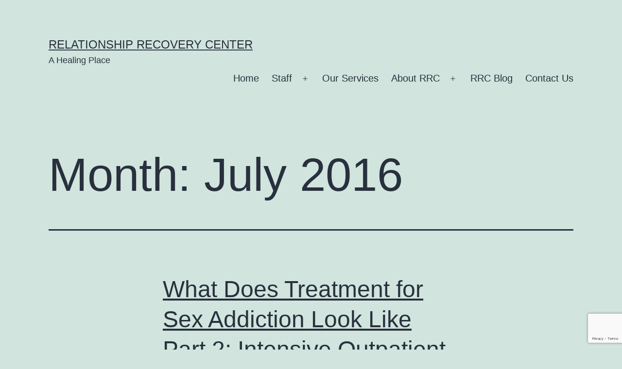

--- FILE ---
content_type: text/html; charset=utf-8
request_url: https://www.google.com/recaptcha/api2/anchor?ar=1&k=6LcByEgjAAAAALRBaPupKoBDJrMS6Ds8Qikfz9yc&co=aHR0cHM6Ly9yZWxhdGlvbnNoaXByZWNvdmVyeWNlbnRlci5jb206NDQz&hl=en&v=PoyoqOPhxBO7pBk68S4YbpHZ&size=invisible&anchor-ms=20000&execute-ms=30000&cb=3786qtlxo8bx
body_size: 48687
content:
<!DOCTYPE HTML><html dir="ltr" lang="en"><head><meta http-equiv="Content-Type" content="text/html; charset=UTF-8">
<meta http-equiv="X-UA-Compatible" content="IE=edge">
<title>reCAPTCHA</title>
<style type="text/css">
/* cyrillic-ext */
@font-face {
  font-family: 'Roboto';
  font-style: normal;
  font-weight: 400;
  font-stretch: 100%;
  src: url(//fonts.gstatic.com/s/roboto/v48/KFO7CnqEu92Fr1ME7kSn66aGLdTylUAMa3GUBHMdazTgWw.woff2) format('woff2');
  unicode-range: U+0460-052F, U+1C80-1C8A, U+20B4, U+2DE0-2DFF, U+A640-A69F, U+FE2E-FE2F;
}
/* cyrillic */
@font-face {
  font-family: 'Roboto';
  font-style: normal;
  font-weight: 400;
  font-stretch: 100%;
  src: url(//fonts.gstatic.com/s/roboto/v48/KFO7CnqEu92Fr1ME7kSn66aGLdTylUAMa3iUBHMdazTgWw.woff2) format('woff2');
  unicode-range: U+0301, U+0400-045F, U+0490-0491, U+04B0-04B1, U+2116;
}
/* greek-ext */
@font-face {
  font-family: 'Roboto';
  font-style: normal;
  font-weight: 400;
  font-stretch: 100%;
  src: url(//fonts.gstatic.com/s/roboto/v48/KFO7CnqEu92Fr1ME7kSn66aGLdTylUAMa3CUBHMdazTgWw.woff2) format('woff2');
  unicode-range: U+1F00-1FFF;
}
/* greek */
@font-face {
  font-family: 'Roboto';
  font-style: normal;
  font-weight: 400;
  font-stretch: 100%;
  src: url(//fonts.gstatic.com/s/roboto/v48/KFO7CnqEu92Fr1ME7kSn66aGLdTylUAMa3-UBHMdazTgWw.woff2) format('woff2');
  unicode-range: U+0370-0377, U+037A-037F, U+0384-038A, U+038C, U+038E-03A1, U+03A3-03FF;
}
/* math */
@font-face {
  font-family: 'Roboto';
  font-style: normal;
  font-weight: 400;
  font-stretch: 100%;
  src: url(//fonts.gstatic.com/s/roboto/v48/KFO7CnqEu92Fr1ME7kSn66aGLdTylUAMawCUBHMdazTgWw.woff2) format('woff2');
  unicode-range: U+0302-0303, U+0305, U+0307-0308, U+0310, U+0312, U+0315, U+031A, U+0326-0327, U+032C, U+032F-0330, U+0332-0333, U+0338, U+033A, U+0346, U+034D, U+0391-03A1, U+03A3-03A9, U+03B1-03C9, U+03D1, U+03D5-03D6, U+03F0-03F1, U+03F4-03F5, U+2016-2017, U+2034-2038, U+203C, U+2040, U+2043, U+2047, U+2050, U+2057, U+205F, U+2070-2071, U+2074-208E, U+2090-209C, U+20D0-20DC, U+20E1, U+20E5-20EF, U+2100-2112, U+2114-2115, U+2117-2121, U+2123-214F, U+2190, U+2192, U+2194-21AE, U+21B0-21E5, U+21F1-21F2, U+21F4-2211, U+2213-2214, U+2216-22FF, U+2308-230B, U+2310, U+2319, U+231C-2321, U+2336-237A, U+237C, U+2395, U+239B-23B7, U+23D0, U+23DC-23E1, U+2474-2475, U+25AF, U+25B3, U+25B7, U+25BD, U+25C1, U+25CA, U+25CC, U+25FB, U+266D-266F, U+27C0-27FF, U+2900-2AFF, U+2B0E-2B11, U+2B30-2B4C, U+2BFE, U+3030, U+FF5B, U+FF5D, U+1D400-1D7FF, U+1EE00-1EEFF;
}
/* symbols */
@font-face {
  font-family: 'Roboto';
  font-style: normal;
  font-weight: 400;
  font-stretch: 100%;
  src: url(//fonts.gstatic.com/s/roboto/v48/KFO7CnqEu92Fr1ME7kSn66aGLdTylUAMaxKUBHMdazTgWw.woff2) format('woff2');
  unicode-range: U+0001-000C, U+000E-001F, U+007F-009F, U+20DD-20E0, U+20E2-20E4, U+2150-218F, U+2190, U+2192, U+2194-2199, U+21AF, U+21E6-21F0, U+21F3, U+2218-2219, U+2299, U+22C4-22C6, U+2300-243F, U+2440-244A, U+2460-24FF, U+25A0-27BF, U+2800-28FF, U+2921-2922, U+2981, U+29BF, U+29EB, U+2B00-2BFF, U+4DC0-4DFF, U+FFF9-FFFB, U+10140-1018E, U+10190-1019C, U+101A0, U+101D0-101FD, U+102E0-102FB, U+10E60-10E7E, U+1D2C0-1D2D3, U+1D2E0-1D37F, U+1F000-1F0FF, U+1F100-1F1AD, U+1F1E6-1F1FF, U+1F30D-1F30F, U+1F315, U+1F31C, U+1F31E, U+1F320-1F32C, U+1F336, U+1F378, U+1F37D, U+1F382, U+1F393-1F39F, U+1F3A7-1F3A8, U+1F3AC-1F3AF, U+1F3C2, U+1F3C4-1F3C6, U+1F3CA-1F3CE, U+1F3D4-1F3E0, U+1F3ED, U+1F3F1-1F3F3, U+1F3F5-1F3F7, U+1F408, U+1F415, U+1F41F, U+1F426, U+1F43F, U+1F441-1F442, U+1F444, U+1F446-1F449, U+1F44C-1F44E, U+1F453, U+1F46A, U+1F47D, U+1F4A3, U+1F4B0, U+1F4B3, U+1F4B9, U+1F4BB, U+1F4BF, U+1F4C8-1F4CB, U+1F4D6, U+1F4DA, U+1F4DF, U+1F4E3-1F4E6, U+1F4EA-1F4ED, U+1F4F7, U+1F4F9-1F4FB, U+1F4FD-1F4FE, U+1F503, U+1F507-1F50B, U+1F50D, U+1F512-1F513, U+1F53E-1F54A, U+1F54F-1F5FA, U+1F610, U+1F650-1F67F, U+1F687, U+1F68D, U+1F691, U+1F694, U+1F698, U+1F6AD, U+1F6B2, U+1F6B9-1F6BA, U+1F6BC, U+1F6C6-1F6CF, U+1F6D3-1F6D7, U+1F6E0-1F6EA, U+1F6F0-1F6F3, U+1F6F7-1F6FC, U+1F700-1F7FF, U+1F800-1F80B, U+1F810-1F847, U+1F850-1F859, U+1F860-1F887, U+1F890-1F8AD, U+1F8B0-1F8BB, U+1F8C0-1F8C1, U+1F900-1F90B, U+1F93B, U+1F946, U+1F984, U+1F996, U+1F9E9, U+1FA00-1FA6F, U+1FA70-1FA7C, U+1FA80-1FA89, U+1FA8F-1FAC6, U+1FACE-1FADC, U+1FADF-1FAE9, U+1FAF0-1FAF8, U+1FB00-1FBFF;
}
/* vietnamese */
@font-face {
  font-family: 'Roboto';
  font-style: normal;
  font-weight: 400;
  font-stretch: 100%;
  src: url(//fonts.gstatic.com/s/roboto/v48/KFO7CnqEu92Fr1ME7kSn66aGLdTylUAMa3OUBHMdazTgWw.woff2) format('woff2');
  unicode-range: U+0102-0103, U+0110-0111, U+0128-0129, U+0168-0169, U+01A0-01A1, U+01AF-01B0, U+0300-0301, U+0303-0304, U+0308-0309, U+0323, U+0329, U+1EA0-1EF9, U+20AB;
}
/* latin-ext */
@font-face {
  font-family: 'Roboto';
  font-style: normal;
  font-weight: 400;
  font-stretch: 100%;
  src: url(//fonts.gstatic.com/s/roboto/v48/KFO7CnqEu92Fr1ME7kSn66aGLdTylUAMa3KUBHMdazTgWw.woff2) format('woff2');
  unicode-range: U+0100-02BA, U+02BD-02C5, U+02C7-02CC, U+02CE-02D7, U+02DD-02FF, U+0304, U+0308, U+0329, U+1D00-1DBF, U+1E00-1E9F, U+1EF2-1EFF, U+2020, U+20A0-20AB, U+20AD-20C0, U+2113, U+2C60-2C7F, U+A720-A7FF;
}
/* latin */
@font-face {
  font-family: 'Roboto';
  font-style: normal;
  font-weight: 400;
  font-stretch: 100%;
  src: url(//fonts.gstatic.com/s/roboto/v48/KFO7CnqEu92Fr1ME7kSn66aGLdTylUAMa3yUBHMdazQ.woff2) format('woff2');
  unicode-range: U+0000-00FF, U+0131, U+0152-0153, U+02BB-02BC, U+02C6, U+02DA, U+02DC, U+0304, U+0308, U+0329, U+2000-206F, U+20AC, U+2122, U+2191, U+2193, U+2212, U+2215, U+FEFF, U+FFFD;
}
/* cyrillic-ext */
@font-face {
  font-family: 'Roboto';
  font-style: normal;
  font-weight: 500;
  font-stretch: 100%;
  src: url(//fonts.gstatic.com/s/roboto/v48/KFO7CnqEu92Fr1ME7kSn66aGLdTylUAMa3GUBHMdazTgWw.woff2) format('woff2');
  unicode-range: U+0460-052F, U+1C80-1C8A, U+20B4, U+2DE0-2DFF, U+A640-A69F, U+FE2E-FE2F;
}
/* cyrillic */
@font-face {
  font-family: 'Roboto';
  font-style: normal;
  font-weight: 500;
  font-stretch: 100%;
  src: url(//fonts.gstatic.com/s/roboto/v48/KFO7CnqEu92Fr1ME7kSn66aGLdTylUAMa3iUBHMdazTgWw.woff2) format('woff2');
  unicode-range: U+0301, U+0400-045F, U+0490-0491, U+04B0-04B1, U+2116;
}
/* greek-ext */
@font-face {
  font-family: 'Roboto';
  font-style: normal;
  font-weight: 500;
  font-stretch: 100%;
  src: url(//fonts.gstatic.com/s/roboto/v48/KFO7CnqEu92Fr1ME7kSn66aGLdTylUAMa3CUBHMdazTgWw.woff2) format('woff2');
  unicode-range: U+1F00-1FFF;
}
/* greek */
@font-face {
  font-family: 'Roboto';
  font-style: normal;
  font-weight: 500;
  font-stretch: 100%;
  src: url(//fonts.gstatic.com/s/roboto/v48/KFO7CnqEu92Fr1ME7kSn66aGLdTylUAMa3-UBHMdazTgWw.woff2) format('woff2');
  unicode-range: U+0370-0377, U+037A-037F, U+0384-038A, U+038C, U+038E-03A1, U+03A3-03FF;
}
/* math */
@font-face {
  font-family: 'Roboto';
  font-style: normal;
  font-weight: 500;
  font-stretch: 100%;
  src: url(//fonts.gstatic.com/s/roboto/v48/KFO7CnqEu92Fr1ME7kSn66aGLdTylUAMawCUBHMdazTgWw.woff2) format('woff2');
  unicode-range: U+0302-0303, U+0305, U+0307-0308, U+0310, U+0312, U+0315, U+031A, U+0326-0327, U+032C, U+032F-0330, U+0332-0333, U+0338, U+033A, U+0346, U+034D, U+0391-03A1, U+03A3-03A9, U+03B1-03C9, U+03D1, U+03D5-03D6, U+03F0-03F1, U+03F4-03F5, U+2016-2017, U+2034-2038, U+203C, U+2040, U+2043, U+2047, U+2050, U+2057, U+205F, U+2070-2071, U+2074-208E, U+2090-209C, U+20D0-20DC, U+20E1, U+20E5-20EF, U+2100-2112, U+2114-2115, U+2117-2121, U+2123-214F, U+2190, U+2192, U+2194-21AE, U+21B0-21E5, U+21F1-21F2, U+21F4-2211, U+2213-2214, U+2216-22FF, U+2308-230B, U+2310, U+2319, U+231C-2321, U+2336-237A, U+237C, U+2395, U+239B-23B7, U+23D0, U+23DC-23E1, U+2474-2475, U+25AF, U+25B3, U+25B7, U+25BD, U+25C1, U+25CA, U+25CC, U+25FB, U+266D-266F, U+27C0-27FF, U+2900-2AFF, U+2B0E-2B11, U+2B30-2B4C, U+2BFE, U+3030, U+FF5B, U+FF5D, U+1D400-1D7FF, U+1EE00-1EEFF;
}
/* symbols */
@font-face {
  font-family: 'Roboto';
  font-style: normal;
  font-weight: 500;
  font-stretch: 100%;
  src: url(//fonts.gstatic.com/s/roboto/v48/KFO7CnqEu92Fr1ME7kSn66aGLdTylUAMaxKUBHMdazTgWw.woff2) format('woff2');
  unicode-range: U+0001-000C, U+000E-001F, U+007F-009F, U+20DD-20E0, U+20E2-20E4, U+2150-218F, U+2190, U+2192, U+2194-2199, U+21AF, U+21E6-21F0, U+21F3, U+2218-2219, U+2299, U+22C4-22C6, U+2300-243F, U+2440-244A, U+2460-24FF, U+25A0-27BF, U+2800-28FF, U+2921-2922, U+2981, U+29BF, U+29EB, U+2B00-2BFF, U+4DC0-4DFF, U+FFF9-FFFB, U+10140-1018E, U+10190-1019C, U+101A0, U+101D0-101FD, U+102E0-102FB, U+10E60-10E7E, U+1D2C0-1D2D3, U+1D2E0-1D37F, U+1F000-1F0FF, U+1F100-1F1AD, U+1F1E6-1F1FF, U+1F30D-1F30F, U+1F315, U+1F31C, U+1F31E, U+1F320-1F32C, U+1F336, U+1F378, U+1F37D, U+1F382, U+1F393-1F39F, U+1F3A7-1F3A8, U+1F3AC-1F3AF, U+1F3C2, U+1F3C4-1F3C6, U+1F3CA-1F3CE, U+1F3D4-1F3E0, U+1F3ED, U+1F3F1-1F3F3, U+1F3F5-1F3F7, U+1F408, U+1F415, U+1F41F, U+1F426, U+1F43F, U+1F441-1F442, U+1F444, U+1F446-1F449, U+1F44C-1F44E, U+1F453, U+1F46A, U+1F47D, U+1F4A3, U+1F4B0, U+1F4B3, U+1F4B9, U+1F4BB, U+1F4BF, U+1F4C8-1F4CB, U+1F4D6, U+1F4DA, U+1F4DF, U+1F4E3-1F4E6, U+1F4EA-1F4ED, U+1F4F7, U+1F4F9-1F4FB, U+1F4FD-1F4FE, U+1F503, U+1F507-1F50B, U+1F50D, U+1F512-1F513, U+1F53E-1F54A, U+1F54F-1F5FA, U+1F610, U+1F650-1F67F, U+1F687, U+1F68D, U+1F691, U+1F694, U+1F698, U+1F6AD, U+1F6B2, U+1F6B9-1F6BA, U+1F6BC, U+1F6C6-1F6CF, U+1F6D3-1F6D7, U+1F6E0-1F6EA, U+1F6F0-1F6F3, U+1F6F7-1F6FC, U+1F700-1F7FF, U+1F800-1F80B, U+1F810-1F847, U+1F850-1F859, U+1F860-1F887, U+1F890-1F8AD, U+1F8B0-1F8BB, U+1F8C0-1F8C1, U+1F900-1F90B, U+1F93B, U+1F946, U+1F984, U+1F996, U+1F9E9, U+1FA00-1FA6F, U+1FA70-1FA7C, U+1FA80-1FA89, U+1FA8F-1FAC6, U+1FACE-1FADC, U+1FADF-1FAE9, U+1FAF0-1FAF8, U+1FB00-1FBFF;
}
/* vietnamese */
@font-face {
  font-family: 'Roboto';
  font-style: normal;
  font-weight: 500;
  font-stretch: 100%;
  src: url(//fonts.gstatic.com/s/roboto/v48/KFO7CnqEu92Fr1ME7kSn66aGLdTylUAMa3OUBHMdazTgWw.woff2) format('woff2');
  unicode-range: U+0102-0103, U+0110-0111, U+0128-0129, U+0168-0169, U+01A0-01A1, U+01AF-01B0, U+0300-0301, U+0303-0304, U+0308-0309, U+0323, U+0329, U+1EA0-1EF9, U+20AB;
}
/* latin-ext */
@font-face {
  font-family: 'Roboto';
  font-style: normal;
  font-weight: 500;
  font-stretch: 100%;
  src: url(//fonts.gstatic.com/s/roboto/v48/KFO7CnqEu92Fr1ME7kSn66aGLdTylUAMa3KUBHMdazTgWw.woff2) format('woff2');
  unicode-range: U+0100-02BA, U+02BD-02C5, U+02C7-02CC, U+02CE-02D7, U+02DD-02FF, U+0304, U+0308, U+0329, U+1D00-1DBF, U+1E00-1E9F, U+1EF2-1EFF, U+2020, U+20A0-20AB, U+20AD-20C0, U+2113, U+2C60-2C7F, U+A720-A7FF;
}
/* latin */
@font-face {
  font-family: 'Roboto';
  font-style: normal;
  font-weight: 500;
  font-stretch: 100%;
  src: url(//fonts.gstatic.com/s/roboto/v48/KFO7CnqEu92Fr1ME7kSn66aGLdTylUAMa3yUBHMdazQ.woff2) format('woff2');
  unicode-range: U+0000-00FF, U+0131, U+0152-0153, U+02BB-02BC, U+02C6, U+02DA, U+02DC, U+0304, U+0308, U+0329, U+2000-206F, U+20AC, U+2122, U+2191, U+2193, U+2212, U+2215, U+FEFF, U+FFFD;
}
/* cyrillic-ext */
@font-face {
  font-family: 'Roboto';
  font-style: normal;
  font-weight: 900;
  font-stretch: 100%;
  src: url(//fonts.gstatic.com/s/roboto/v48/KFO7CnqEu92Fr1ME7kSn66aGLdTylUAMa3GUBHMdazTgWw.woff2) format('woff2');
  unicode-range: U+0460-052F, U+1C80-1C8A, U+20B4, U+2DE0-2DFF, U+A640-A69F, U+FE2E-FE2F;
}
/* cyrillic */
@font-face {
  font-family: 'Roboto';
  font-style: normal;
  font-weight: 900;
  font-stretch: 100%;
  src: url(//fonts.gstatic.com/s/roboto/v48/KFO7CnqEu92Fr1ME7kSn66aGLdTylUAMa3iUBHMdazTgWw.woff2) format('woff2');
  unicode-range: U+0301, U+0400-045F, U+0490-0491, U+04B0-04B1, U+2116;
}
/* greek-ext */
@font-face {
  font-family: 'Roboto';
  font-style: normal;
  font-weight: 900;
  font-stretch: 100%;
  src: url(//fonts.gstatic.com/s/roboto/v48/KFO7CnqEu92Fr1ME7kSn66aGLdTylUAMa3CUBHMdazTgWw.woff2) format('woff2');
  unicode-range: U+1F00-1FFF;
}
/* greek */
@font-face {
  font-family: 'Roboto';
  font-style: normal;
  font-weight: 900;
  font-stretch: 100%;
  src: url(//fonts.gstatic.com/s/roboto/v48/KFO7CnqEu92Fr1ME7kSn66aGLdTylUAMa3-UBHMdazTgWw.woff2) format('woff2');
  unicode-range: U+0370-0377, U+037A-037F, U+0384-038A, U+038C, U+038E-03A1, U+03A3-03FF;
}
/* math */
@font-face {
  font-family: 'Roboto';
  font-style: normal;
  font-weight: 900;
  font-stretch: 100%;
  src: url(//fonts.gstatic.com/s/roboto/v48/KFO7CnqEu92Fr1ME7kSn66aGLdTylUAMawCUBHMdazTgWw.woff2) format('woff2');
  unicode-range: U+0302-0303, U+0305, U+0307-0308, U+0310, U+0312, U+0315, U+031A, U+0326-0327, U+032C, U+032F-0330, U+0332-0333, U+0338, U+033A, U+0346, U+034D, U+0391-03A1, U+03A3-03A9, U+03B1-03C9, U+03D1, U+03D5-03D6, U+03F0-03F1, U+03F4-03F5, U+2016-2017, U+2034-2038, U+203C, U+2040, U+2043, U+2047, U+2050, U+2057, U+205F, U+2070-2071, U+2074-208E, U+2090-209C, U+20D0-20DC, U+20E1, U+20E5-20EF, U+2100-2112, U+2114-2115, U+2117-2121, U+2123-214F, U+2190, U+2192, U+2194-21AE, U+21B0-21E5, U+21F1-21F2, U+21F4-2211, U+2213-2214, U+2216-22FF, U+2308-230B, U+2310, U+2319, U+231C-2321, U+2336-237A, U+237C, U+2395, U+239B-23B7, U+23D0, U+23DC-23E1, U+2474-2475, U+25AF, U+25B3, U+25B7, U+25BD, U+25C1, U+25CA, U+25CC, U+25FB, U+266D-266F, U+27C0-27FF, U+2900-2AFF, U+2B0E-2B11, U+2B30-2B4C, U+2BFE, U+3030, U+FF5B, U+FF5D, U+1D400-1D7FF, U+1EE00-1EEFF;
}
/* symbols */
@font-face {
  font-family: 'Roboto';
  font-style: normal;
  font-weight: 900;
  font-stretch: 100%;
  src: url(//fonts.gstatic.com/s/roboto/v48/KFO7CnqEu92Fr1ME7kSn66aGLdTylUAMaxKUBHMdazTgWw.woff2) format('woff2');
  unicode-range: U+0001-000C, U+000E-001F, U+007F-009F, U+20DD-20E0, U+20E2-20E4, U+2150-218F, U+2190, U+2192, U+2194-2199, U+21AF, U+21E6-21F0, U+21F3, U+2218-2219, U+2299, U+22C4-22C6, U+2300-243F, U+2440-244A, U+2460-24FF, U+25A0-27BF, U+2800-28FF, U+2921-2922, U+2981, U+29BF, U+29EB, U+2B00-2BFF, U+4DC0-4DFF, U+FFF9-FFFB, U+10140-1018E, U+10190-1019C, U+101A0, U+101D0-101FD, U+102E0-102FB, U+10E60-10E7E, U+1D2C0-1D2D3, U+1D2E0-1D37F, U+1F000-1F0FF, U+1F100-1F1AD, U+1F1E6-1F1FF, U+1F30D-1F30F, U+1F315, U+1F31C, U+1F31E, U+1F320-1F32C, U+1F336, U+1F378, U+1F37D, U+1F382, U+1F393-1F39F, U+1F3A7-1F3A8, U+1F3AC-1F3AF, U+1F3C2, U+1F3C4-1F3C6, U+1F3CA-1F3CE, U+1F3D4-1F3E0, U+1F3ED, U+1F3F1-1F3F3, U+1F3F5-1F3F7, U+1F408, U+1F415, U+1F41F, U+1F426, U+1F43F, U+1F441-1F442, U+1F444, U+1F446-1F449, U+1F44C-1F44E, U+1F453, U+1F46A, U+1F47D, U+1F4A3, U+1F4B0, U+1F4B3, U+1F4B9, U+1F4BB, U+1F4BF, U+1F4C8-1F4CB, U+1F4D6, U+1F4DA, U+1F4DF, U+1F4E3-1F4E6, U+1F4EA-1F4ED, U+1F4F7, U+1F4F9-1F4FB, U+1F4FD-1F4FE, U+1F503, U+1F507-1F50B, U+1F50D, U+1F512-1F513, U+1F53E-1F54A, U+1F54F-1F5FA, U+1F610, U+1F650-1F67F, U+1F687, U+1F68D, U+1F691, U+1F694, U+1F698, U+1F6AD, U+1F6B2, U+1F6B9-1F6BA, U+1F6BC, U+1F6C6-1F6CF, U+1F6D3-1F6D7, U+1F6E0-1F6EA, U+1F6F0-1F6F3, U+1F6F7-1F6FC, U+1F700-1F7FF, U+1F800-1F80B, U+1F810-1F847, U+1F850-1F859, U+1F860-1F887, U+1F890-1F8AD, U+1F8B0-1F8BB, U+1F8C0-1F8C1, U+1F900-1F90B, U+1F93B, U+1F946, U+1F984, U+1F996, U+1F9E9, U+1FA00-1FA6F, U+1FA70-1FA7C, U+1FA80-1FA89, U+1FA8F-1FAC6, U+1FACE-1FADC, U+1FADF-1FAE9, U+1FAF0-1FAF8, U+1FB00-1FBFF;
}
/* vietnamese */
@font-face {
  font-family: 'Roboto';
  font-style: normal;
  font-weight: 900;
  font-stretch: 100%;
  src: url(//fonts.gstatic.com/s/roboto/v48/KFO7CnqEu92Fr1ME7kSn66aGLdTylUAMa3OUBHMdazTgWw.woff2) format('woff2');
  unicode-range: U+0102-0103, U+0110-0111, U+0128-0129, U+0168-0169, U+01A0-01A1, U+01AF-01B0, U+0300-0301, U+0303-0304, U+0308-0309, U+0323, U+0329, U+1EA0-1EF9, U+20AB;
}
/* latin-ext */
@font-face {
  font-family: 'Roboto';
  font-style: normal;
  font-weight: 900;
  font-stretch: 100%;
  src: url(//fonts.gstatic.com/s/roboto/v48/KFO7CnqEu92Fr1ME7kSn66aGLdTylUAMa3KUBHMdazTgWw.woff2) format('woff2');
  unicode-range: U+0100-02BA, U+02BD-02C5, U+02C7-02CC, U+02CE-02D7, U+02DD-02FF, U+0304, U+0308, U+0329, U+1D00-1DBF, U+1E00-1E9F, U+1EF2-1EFF, U+2020, U+20A0-20AB, U+20AD-20C0, U+2113, U+2C60-2C7F, U+A720-A7FF;
}
/* latin */
@font-face {
  font-family: 'Roboto';
  font-style: normal;
  font-weight: 900;
  font-stretch: 100%;
  src: url(//fonts.gstatic.com/s/roboto/v48/KFO7CnqEu92Fr1ME7kSn66aGLdTylUAMa3yUBHMdazQ.woff2) format('woff2');
  unicode-range: U+0000-00FF, U+0131, U+0152-0153, U+02BB-02BC, U+02C6, U+02DA, U+02DC, U+0304, U+0308, U+0329, U+2000-206F, U+20AC, U+2122, U+2191, U+2193, U+2212, U+2215, U+FEFF, U+FFFD;
}

</style>
<link rel="stylesheet" type="text/css" href="https://www.gstatic.com/recaptcha/releases/PoyoqOPhxBO7pBk68S4YbpHZ/styles__ltr.css">
<script nonce="THoR6A-LUw89xHYI_DVz7Q" type="text/javascript">window['__recaptcha_api'] = 'https://www.google.com/recaptcha/api2/';</script>
<script type="text/javascript" src="https://www.gstatic.com/recaptcha/releases/PoyoqOPhxBO7pBk68S4YbpHZ/recaptcha__en.js" nonce="THoR6A-LUw89xHYI_DVz7Q">
      
    </script></head>
<body><div id="rc-anchor-alert" class="rc-anchor-alert"></div>
<input type="hidden" id="recaptcha-token" value="[base64]">
<script type="text/javascript" nonce="THoR6A-LUw89xHYI_DVz7Q">
      recaptcha.anchor.Main.init("[\x22ainput\x22,[\x22bgdata\x22,\x22\x22,\[base64]/[base64]/[base64]/KE4oMTI0LHYsdi5HKSxMWihsLHYpKTpOKDEyNCx2LGwpLFYpLHYpLFQpKSxGKDE3MSx2KX0scjc9ZnVuY3Rpb24obCl7cmV0dXJuIGx9LEM9ZnVuY3Rpb24obCxWLHYpe04odixsLFYpLFZbYWtdPTI3OTZ9LG49ZnVuY3Rpb24obCxWKXtWLlg9KChWLlg/[base64]/[base64]/[base64]/[base64]/[base64]/[base64]/[base64]/[base64]/[base64]/[base64]/[base64]\\u003d\x22,\[base64]\\u003d\x22,\[base64]/DtcKBw4gxdC1zwpJ6DQbCuy/CnhnClC1+w6QdXMKFwr3DsjJIwr9kC27DsSrCkcKhA0Fdw4QTRMKNwrkqVMKhw7QMF2jClVTDrBNXwqnDuMKqw5M8w5d5ExvDvMO4w6XDrQMHwrDCji/[base64]/RsOeCMK3woYxCcK+GgEzwpU7ccOlw7wrdsOlw59lw58kPyDDt8Ouw7dBL8K0w7hxXcOZfivCg0XCmkfChArCiz3CjytfcsOjfcOZw7cZKSwUAMK0wpHCnSg7ZMKzw7tkMMK3KcOVwrY9wqMtwpI8w5nDp3PCn8OjaMKGEsOoFivDnsK1wrRiOHLDk3h0w5NEw7/[base64]/ClCvDui7ChMOMXVNBwoApwoZnTsKIaj7CuMOQw67CkRbCqVp0w7nDgFnDhRjCtQVBworDocO4wqklw50VacKsNnrCu8KjJMOxwp3DpRcAwo/DnMKfETkjWsOxNFUTUMONalHDh8Kdw6bDiHtACz4ew4rCo8OXw5RgworDqkrCoQ1hw6zCrgFOwqgGfSs1YGbCt8Kvw5/Co8KKw6I/JD/Ctytfwq1xAMKrV8KlwpzCsgoVfB/ChX7Dun8tw7k9w4bDtjt2eGVBO8Ktw4Rcw4BcwrwIw7TDmC7CvQXCi8Kuwr/DuB4kMcK4wrnDqjocRMOkw4bDhMK5w5vDhE7Ck3ZwDcONGsKvFsKlw7rDocKuJz14woLCnMOvQG4HJsKfLCnCuFszw4BDaWdeQMK+Q2vDtW/CqcOzBsOBVyPCsV9qesKqVMKTw7rCiHRTYsOCw4HCo8KPw4LDkAZHw6dkH8O+w6g1OHjDhRFbMX1Gw50/wrI3TMO4FwF/[base64]/ClApMw7M0wonDnSPDkTwFwoTCosOEO8OaO8Krw5FHJcKrwo8xwrPCtcKkQjoCP8OWGMK6wonDrS0+w5kdwrvCsXPDrGptSMKLw5Q8w4UKKkLCvsOCVVzCvlh0Y8KPMELDo2DCl03Dm09mK8KYbMKFw7DDtsK2w63DjsK2AsKvw7HCl1/DuzbDhyZZwpA6w75ZwrQrE8Ksw6DCjcOXWsKaw7/[base64]/wrDDtcKzbsKkMMOjMFZfwpTCr8K5wpnDnMKrJwvDgMO2w75jD8Ktw5TDkMKOw6FQOSvCgsK4HSYHezPDjMOPwoHCgMKaUGgHUsOzN8OgwrEhwpkxUHHDicOtwpM1wrzCvk/Dj0vDqMKhQsKUYTUCLMO1wqhAwp/Djx3DhMOtU8O9VzvDncKKRsKWw6wkQgwQJFRIbcOpR1DCm8OlTMO9w4/[base64]/DpXjDoMK/ISQOw65Ow6UQMcOvw7NIF2/CmxBfwrMvY8O4P1bCuCbCsCvCpAVhHsKza8OQT8OyecO/[base64]/Dt29Zw5nDgXvDjcKRK3LDq34JdUoqw5nCmwjCisK1wrDDsHp9wq1/[base64]/Cj1bCqFDDhEh6wqIBEMOuw6HDucKsw7lOdn/DpEt8bgXDrsOscMK0QBl4w5IyZcOsU8OnwrTDi8KqOxXDpcO8wo/Dly48wqfDvsOnT8OJfsOlQw3DtcKjMMO4LlFew70ywpLDj8OLecOOJcObwqzCoSvCjl4Fw6TDhCXDvTxCwrrDtgxKw5ZaWmkBw5Ncw6NfNhzDgg/CqcO+w6fCkDrDqcKiD8O0KHRDKsKqBMOYwrnDi33Cs8OSOMKLMA3CncKnwqnDt8K0ADHCt8O+XsK9wrtYw7jDt8O9w4bCusOGYWnCp1XClMO1w6sfwp3DrcK2GDlWF3cSwp/Cm2B4LiDCiFNSwoXDjMKRwqgRIcODwpwFw49rw4cBbQHDk8KZwopCLcKuwqwsTMODwophwozCqBtoJMKPwqDCicOPw5Z5wrDDvkTDn3gfDy05QlLDn8KJw41lfk8AwrDDvsKHw7PCrEfCtsO+UkMhwrbDkEM0FMO2wpHDhsOGMcOaP8OFw4LDm0heEVXDkADDisKXwr/Cin7DjcOHCAPCvsK4w5c6YX/[base64]/DlMOxVMOpZsKGwonCkkYKw7o6w5U8McK2wop5wpvDk0nDvsKZP2zClgcIQcO6SH/DpVEGRVh5TcOuwqnCoMOowoBOPFzDgcO1dyMXw5EOHgfDsk7ClcOMZcKnTcKyH8KCw4nDiC/Dq0jCl8K2w4l/w7VBPMKjwobCqF/Dg1XDnHjDpkzDqC3CkFvDqhIvRgfCuSgYTjVTLcKkWTbDmcOcwojDrMKawrxrw5sqw5LDkE/Cm0ZEW8KTJRFuKVzCrsO7Vi3DhMOQw67DpBpRfAbCgMKuwpV0XcK9wrwswr8UBMOiNxY8NsOQw7RlSXVhwrJvbsOtwqV1woZ2D8OaRD/[base64]/[base64]/wo5JSCBkw6zDvTJWwrVuwq3Dp8KOwr9PBFc4MsOgw7dgwq4XTypaQ8OGwrQ9fUsjQ0fCq1TDoT4Ww57CvE7CucOxC2Y2SsKVwqTDnwPCngU4DyvDjsOuwohMwr1TIMK/w5rDlcKcwoHDpcOEwpfCpMKjPcO6worCmznDv8OTwrMSIcKRJlMqwpPCmsO1w7DCuQPDnD1Lw7rDv0g6w7tFw4fCnsOgLD/Cs8OEw5oJwqDChXYiQhrCiE3DvMKsw6zChcKCGMKvw4kwGsOEw5/CnMOyRCbDpV3Crl9twrjDhADClMK+CjtvG0HCksKHVsOhWR7CtHPCg8K0wqtWwq7CrVPCpXN/[base64]/[base64]/DgArDoT5qUMK/wrZ2w4jDhsKtw4nCrGzCtAhKAR51FDZaAMK1T0Miw7HDr8OICy1CWcOwLBkbwrLDjsOfw6Zww6zDniHDri7CusOUF2vDmwk/STAOIWwQwoIowonCniHCvMKvwqHDu3MHwpbDvUkrw4vDj3YlPF/[base64]/[base64]/Cn8OdM3bCrsOqfMOACsKEw7XDksOjMSnDm8OIw4PCosOQT8OhwrLDu8OmwopswpogUAwSw7ZucHcIAAnDjnfDo8O2PcKXIcOTw78JWcOFHMKSw5QAwpLCk8KkwqvDsA/DqsOERcKkfzlDVxrDo8OkIMOKwqfDucKTwpdQw5LDoBECKmfCtw4kYXQPJlcxw6wTScO7w5NGKADDijHDucOYw5dxwqR1acKZFBLDtQUfLcKpYkMFw43CscKeNMK2AnByw41eMC3CscO1ai7DoxR1w6/ClsOew5d5w63DjsKWD8Kkfn/CunPCisOHwqjCqkZHwqrDrsOjwrHDvycgwoR0w7cSX8K4YsKgwq3DllJmw5MewpzDrRILwojDpcKKQHPDgMOYPMOZAhkNOgvCnjZvwqPDvsO/CcO7wo3CoMOpIxsow5NZwr08fMORKsKgOBpAPcOTfmYww6chJ8OIw6TCkX44VcKiZMOsbMK0w7wBwpoSwozDgsOVw7rClykDbjrCscKtwp4pwqYMXAXCj0DDt8KHVyTDh8Kcw4zCpsKew5fCshszDjQGw7EBw6/Ds8KBwrBWNMOiw5TCnSMxwr3DiEPDrgfCjsK9w7Uwwp4fT1IpwrZnEsK8wrYMQybCtTHCrDFgw65uwodpPlLDpQDDjsK4wrJHBcOSwp/CusOHQXtew49TMzg0w49JMsKiw48hw517wrI2X8KnJsKowphDdSFtClLDsTRiPkHDjsKyNcK0PsOPVsK8Bm0Uw4NBaSbDgVDCosOMwrfDrsOgwpdMMH/CqcOmeQ3DglUbEQANM8KAIsKWcsKfw6TCrB7DusOaw4LCuG47EGB6w57DqsKeCsOwaMKxw7QSwojCg8KlQcKgwqMFwqnDmlA2Gzlbw6/DtlZvP8Ocw6ICwrLDqcOSSzFUB8KUGTjDv1/DnMOmVcKcGEnDusOzwpzDpUTCuMKVLEQsw4t/HjvCm19CwppcGsODwo49GMKiRTjClmBmwp4qw7bCm2V1woNYG8OrVFvClhrCtnx+J0pIwqF+w4PCjhBBw5kew6E/cxPChsOqWMO1wqnCmGgsRVwxNAXDnsKNw77DicKYw7oLW8O+YV9OwpTDlwd5w4fDq8K+Ni/Dp8KRwroeI33CmhlTw74JwprCm007TMO5P0llw6leK8KGwqFZwrJBXsO8YsO2w7FaLAjDuADCmsKIKsKNL8KNKMK5wo/CjsK3wr4kw7bDm3siwqzDohTDrmhjwqs/K8KIDA/CjsO/woLDg8O1Z8OHdMKXGU8SwrRgwoIrCMOUw5/DpTvDoyp7DcKJLMKfwrjCssKwwqjCjcOOwqTDocKtWsOPOgAVD8KQNm3DhcOiwqwSQDQ3HW3DssK3w5/CgzBAw7ZFw68NZhHCiMOuw5LCn8OPwqpCZ8Kaw6zCn2zDl8KCRDYNwqPCu19DFsKuw7MTw65hTMOedBZCdUR/woVGwoXCpg02w57Ci8K6CWDDh8Kmw4jDv8OFwqPCjsK1wpJkw4dfw6LDvUNfwrfCm2sdw7LCi8Krwqtkw5/CjB0gw6rCmm/CgcKRwq8Iw4sNb8O2ADVdwp3DgRjCgF7DmWTDlXvCjcK6KH14wqcfw7/CiQfCusOKw4lcwrxofcODw4zDrcKwwpHCjQQkwovDhsOrMhA7woLDqnh/ak55w4fCn1YMLWjCkhbCoW3CjcOHwq7Dp2rDiV/DkMKBfWZQwrnDmcKawqHDnMKVJMKxwq87aHnDmzI4wozDh2kCbcKQQ8KXXiLCu8OfLMKgD8KBwoEfw47CnRvDscKWecK1PsOWwpgGP8O/[base64]/DtijCvcKHw4zDpsKLwqcCwq0RAMOOw4QXwpxUGMOBwoAMA8KxwoFBN8K7wpEwwrtxw5/CrlnDvwjClTLChMOmNsKew5JRwrPDtMKmGsOkHRgjUcK2UzJSbMOAKMKAFcOqL8Ocw4DDi2PDp8OVw6nCliTCuxYYfmDCgAELwqpxw7gcw57CvwLDsU7DjcK1FMK3w7dewq7CrcKzw5nDkTlhRMKWIcK5wqrCucO/[base64]/CpcKYVcOCSHF3w5E6IcKUw5/Cr8OCwrTCisOcQ2tbBx1DJ2BCwrjDr3xJf8OUwpU1wol8MsK0EcK+CsK/w77DvsKvJsO0wpzCu8Kgw4s4w7IXw6wbdMKyWhVtwp3Dt8OgwrDCvcKCwoTCr1XDvyzDlsOHwrgbwpzCgcKgXcO5wo14TsO/w4vCvAQdLcKiwqpxw5QBwp/DjcO7wqB7SsK+XsKlw5/DriTCklrDmnp7XAQiGXTClcKSAcOHGmRRamvDiisiPyMGwr4YfFbDo3AeODXCsy9pw4JvwoV4ZMKWYcOWw5DDlcO2RcKcw7Y9EDA4RsKSwqXDnsOKwrtPw6t6w5DDosKHVcO/wpYsQcKkwq8rw6jDucKBw6lsX8KDEcOCJMOVwoN3wqlYw5FawrfCqxUzwrTCkcKHwqAGC8ONEXzCsMKwXHzCinzCjcK5wrvDjSopw6PCqcOaVcOAOsObwpYcWn17w67ChsO1woUfZEnDlsORwoDCmmESw5/[base64]/Dj8Obw6tnfsK7w79iZcKpMsKiw68zwp3DvMKtbErCqsKNwqrCisOEwojCo8OZbAMiwqMSCVTCrcOrwrHClcKwwpXCpsOWw5TDhhPDuRtTw63Dn8O/BSV/Lz7DlwIswp7DmsKuw5jDv3XCpsOow6xRw6HCmMKmw79IdsOcwrDCqiPCgQjDggFJUSjCsHEfQCoqwpFlbMOycDkbOiXDucOCwpFzw50Hw57DpznClX/DtMK/w6fCu8Kdwr10K8OMV8KuMFxFT8KIw6/DrWR4FWLCjsKcAnPDtMKowpU/woXCoE7ChSvCnhTCtH/Co8OwccKnXcOzGcODPsKRFioPw5sjw5BrHsK+fsOLLH58wpzCt8KTw73CoQVgwronw4/Dq8OrwocGccKpw5zCmCTDjnbDoMKLwrZ2dsONwrc6w6XDj8KbwqPCriHClActOsO2wqF9aMKmFsKSSChJd39lw4LDicKCSg0cY8Ohwqotw60+w5M0IzFXbjEPJ8KiQcOlwpHDvsKswr/CtUnDu8O4X8KJMcKnOcKHw5LDhcODw7TCsG3DijAvZkhECU/DgsKdQcOncMKKJMKww5E3Lnl5R2fCmV7CklRJwpvDvFVIQcKlwq/DosKXwppUw7tnwrLDr8KSwp/ChMODK8OPw5LDkMOSw6wkZinDjcKvw7PCvsOXBk3Dn8OmwrHChsKmGAjDhDwswrZwP8K+wpvDhzsBw4cmXsO+V18ialtNwqbDv0gKI8OIWMKdCUgQDXltEsO9w7XDk8KzdsOVIQZjXFrCuj5LayvCncOAwpbCt3XDnkfDmMOswqbCgxrDjT/[base64]/wqBQIMOkw7DCt8KIF8O/McOjwovCjcK2wq5Zw7fCtcKpw5pwd8KcPMO9DcOtwqjCnGbCtcOVLwrDvnrCmHY5wqHCvMKrC8O5wqUbwqQkO0Qwwp8BB8K2wpQUN0cKwppqwpfDpkjCncK7Sn8Qw7fCoTpkCcOvwqLDusO2wpHCllrDisK0bDd9wrfDv3JTJ8Ovw4BiwqjCuMOuw4l4w5ZJwr/Cg1JBQgzCjMOgLjtWw4vCiMKbDT58wpvCnGbDlwAqYjbDrS8eKTHDvk7DmWINBHHClcOKw4rCsyzCtnUiDcODw50ZJ8KHwrkSw4bCj8OtGw5Ew7/CokHCgA/[base64]/Dqx7DiEosYMOLFC/DgMOiw4PCmlE7wonDmCxUBsOSIH8JA37Du8KnwqgXXDPDjcOuwrXCmMKnw7M6woXDuMO/w7zDnWTDtMKmw7HDhmrDncKew4fDhsOzIm/[base64]/DocOywoBrXWNYAsO1w4kIVsKAccKkwocswodDS2TDmkxfwq/Cs8OzG2Q4w54XwoA0G8KBw47CvE/[base64]/Z8K3w4Ulw61ufMKmw6Vxw7Bawo/CucOILTvDsA3Di8Oaw5TCmlB2JMOZwqzDkCAjBVTDr2oWw7YnBMOswrsWX2DCnsO+XBQyw7p7c8O2w43Di8KMCsKzSsK0wqHDk8KcSAVpwo8AJMKyRMOBw67Duy/CscOew7TCnSUre8OpCBvCqgA7w7FIe3dfwp/Dv1NPw5/CoMOkwoofUMKjwr3Dp8KUAMOtwrTDucOZwrrCpRrCtWJmbWbDlcK+LGtzwpLDo8K6w7Vpw6fDmsOSwoTCj01ofDwKwoMQwofCgwEMw5Ynw4ckw53Do8ONQsKhXMOpw4vCtMKyw5HCu1E/w63CpMOOBAo8b8OYFRDCoB/CswrCvsK6aMOow5HDuMOWcH/DucKsw6cNfMKew6fCiAPDqsKtNHbDtUjCrgbDuEHDqMOawqZuw7PDvxbCs15GwoQNw5cOI8KieMOGw6ttwqZqwqjCjl3Dq3YSw6XDoRfCl1LDkTMvwpTDtsKkw5JyWw/DmTHCocOcw7wBw5HCu8K9wo7Cm0rCg8OBwr/DisOBw44OBDDDtnfCti5YOHrDjnoSw50Aw4PCpVbCt0zDrsKAwqjDvX8ZwpTCksOtwp5gW8KuwoBKKBPDrmcFHMKxw7g9wqLCt8OrwpjCucOueRfCnMKYwo/[base64]/DpXoqGcOnwpwHw43DqcOvA29oBVNEwrxGwpQtLMKzw48WwqrDilkEwozCt1BowqHCjgtWa8Oiw7bDmcKPw5vDvSx9B0/Cv8Oqexh3TMKbDSXDjHXCkMKmWlzCriIxCkXCvRjCk8Oaw6/Do8Occ2DCuiVKwojDhTZBwqfCj8KlwrBvwo/Dvy9eZDHDqMOmw4VePMOhwqLDqnjDpsKFXDjDq2Fzwr7CisKVwqs4woQwKMKELUsVSsKqwotRYMKDYMOnwr3Ch8OLw7nDuDduGsKSK8KUBR/CiUpkwqspwoovbsOwwrrCgirCjkxbScKxacKjwqYZPTkeRgUBScKWwqvCljvCkMKAw4PCgGorNi49aQhzw6Uhw6nDr1d1wqTDiRbCmEvDhMOhLsK+EMKQwooXfy7DqcKWK1rDsMOewp/DnjbDiUYwwoDCpTBMwrbDmx/[base64]/CllnCrsKKcsOew4TDmMK+w6DCsMO4wrvClWxywoo7eHnCkjZQenfDgzrCr8KVw5vDrG4swpdzw54Jwq4tTcOPZ8KBH2fDosKlw6lGJzpZeMOpKDotY8OJwoBnR8OXIMO9VcOocQ/DpkVpdcK3w7Rawo/DtsKZwq3DvcKvSC8mwoJfI8KrwpXDicKLM8KqO8KKw6BPw5tSwonDpnDDvMKtMTBFUz3DrDjCmkwbNHhTaCTDqVDDpw/DiMOxaVUOK8K6w7TDvXvDrw/DpMKDwrHCocKbwo1Hw4x+N3TDvQPChD7DulTDuAnCmMOGFcK9SsOJw6rDq2UFaX7Co8Ocwptxw6t5ITjCsgcODRQRw4ZgHj1Gw5o5w4LDgcOUwolHOMKKwrwcAkNQfnnDssKAMMOqW8OjbypYwqwIE8KeHUJPwrVLw4Axw5zCvMO/woEjfl7Dt8KNw4nDjDVeFHBtYcKQGXTDsMKYw51efMKJYHcZDMKla8OBwphhDWMqTcKMQW/DuV7Ch8KCw7DCmMO5ZcOowqUPw6DDssKsGiDCqcOydMOkfTNTUMO0B2zCrDgVw7bDoAvDtX3CsgHDmTnDqxYtwqPDo0vDpcO3IiUsK8KUw4dkw7gmw4rDqzkjw6lHC8KmfRTDr8KKccORRnzCtRfDjQklXRFWGcOFNcOZwos/w4BTPMOiwpnDkV43OFXDmMKMwo5YfsOxGH7DrcOMwpbCisKXwrpkwok5byVETHPCjBrCsE7DrnHCrsKFfMO/E8OaCHfDjcOjdT/DiFRCU1HDkcKeMMKywrkeNl8DbMOQKcKZwoYzWMK9w7HDnm4PJhrCvjFfwrdWwoXDk0rDqhxJw6tPwo/Cm0TCr8KPcsKGwrzCqndSwq3Dkgx4Y8KBd1skw519w5QEw7Bhwq1lRcK2JsO3csOsZMOKHsKDw6/Dum/Dpk/DjMKhwq/DpcKtLlrClyMKwrLDn8ONw7PCmMOYTzNnw51TwrTDmWkTO8OwwpvCrUoSw49Kw4cfFsOvw7rDpDsmFUEcO8KaHcK/wqIBOcOhflzCksKXNMO7DcOMwrsuccOkfMKPw5tORzbDsj7Dgz9sw4ome1XDosK0fcKlwpUSXsKeV8KhB1nCtcKSa8KJw6DCg8KHE2lxwpFkwoLDsG90wpLDvCFTwp/DnsKXA3l1PDwDbcOmPmvCrDxPQBxWIyPClwHDscO2AUMMw6xJBsOtDcKcBsOpwqYrwpXDvV4fHEDCuh8AfGYVw55YRRPCvsOTKUvCkmVmwpkREnMJw43DoMKRw6LCuMOBwo5Yw5LCoVtaw5/DisKlw7XDj8KHGgRJFsKzXAvCgsK7W8OFCC7CoA44w5vChcOzw6HClMKTw5oQIcOYeTzCucOAw48PwrbDkh/DqcKcS8OPC8OSW8KDXkFjw4FGGsOcFGzDl8OgJDLCtkfDvDExQ8O7w7YPwr9cwoBMw7V9wol2w74EI0l/[base64]/Ds2rDrMO1ZcO/[base64]/CoMK3w5ALw7Q5Fk5/[base64]/wqHCi8K5w6B6w6TCgyMfw6bCtcKjwpLDlkMNw455wrhVI8KJw6LCkwXCsX/Cq8OCVcKUw6XDocKPAMOjw6nCq8KhwocxwqQSD1fDtsKCCXhJwo7CiMKVwoTDqsKqwrcNwoHDnMOUwpZQw7nCqsOJwp3CpsOLUhkeVQnDrsKmEcKwQizDuTMXKVXCi11xw7nCiH/DksOAwrIkw7s+ZGc4TsK1w7UHOXdswrfCuDYtw73DqcO3Viotwok5w47CpMOJEsOgw7fDtmAJw73DssOSIFbCgsKUw4bCuTYBBhJaw5tyJcKkVSLCix/[base64]/[base64]/[base64]/Do3lzL8ObbcKLGxYfbcK1w5bDp3MXU2jCvVp3S15yLkfDs1XDmibCrQHCtsKFDsKXVMKtA8KNBcOedHI6ExNUQsKYMSEsw4zCoMK2QMK/woRhw5UUw5HDn8K1wq4dwrrDm0vCvsObKMKgwqZdOzELPxjCiToGXynDvgHCnFkew5hOw43CrmA1bcKIHsOqAcKfw5/CjHpJDUnCrsK0wplww5YUwpnCgcK2wplLEXAMLcO7WMKVwrgEw65DwqFOYMKiwr8Ow5N2woAEw73DvcKQFsODRVc1wpzCqcKQRcOJIBbCisOlw4jDosK8wqo4B8K8w4vCp33CgcK/[base64]/woJzbHrCsMKiwrJhfih/DlIORgFJSsO1IBpTw5kPw4bCo8OUw4dSGmwBw6gFJ31Gw5HDr8O4AnzCjk4mTsK/R3t9fsOEwojDscOowr8PJMKPb0AfM8KAXsOjwrs/[base64]/wo7DhsOnw6jCoMO7w4Icw6fDlcKCfMOyRMOcFFHDnFLCk8KjQyHChcKWwqjDrcOuHnscMVgDw5pJwpxpwpdSwpx/[base64]/Dn0psbkpGZ34rX8KLw7HCk0VXwr7Dq2kzwrhoSsKJBcKvwqvCo8ObYQfDuMOgLmMew5PDvcOOQBs3w6pWVMO+wr3DncOowqc1w7lmwoXCisOKEsKudT8TK8OAw6MSwr7CtcO7R8O3wpTCq07Cs8KyEcKkYcKFwqxpw4PDsGtiwojDncOkw6/DoGfDs8OfSMK8In9qJG4wZS4+w7hYR8OQO8Ogw7XDu8Oxw5PDqXDDtsKoCzfCuUTClcKfw4NmMycDw7l7w4Vgw5TCv8ONw5vCv8KXZsKUAnsCw6tUwrlOw4MUw7HDmsOoIjnCnsK2TW/CpzfDqyHDv8ORwrvCvcOCV8KdScOHw6AaMcOKf8K2w6YFRVXDpkzDnsOkw73DpFohOcKuw59CTXsxUjw3w5PCiFbCqj0XMUHDr23CgcK1w67DpsOGw4TCqWFqwoXClAXDhcO9w5LDgn5Fw6lkL8OJwozCp2MzwpPDhMOaw543wr/Dm23Cpl/DizLCg8OjwoDCvS/DlcKEYsKMZyXDtsO8TMK9FTBsbsOgdMOEw7DDjMKrW8Kewq3Ci8KPT8Ocw59Xw6fDvcK1w7NEOW7Dl8O4w6EabMOTc2vDu8KkUSPDqgt2bsO8FkzDjzwuXcO0N8OuQsKtf1FhVDw/wrrDoFgYwptMFcOnw4jCtsOZw7VOw5dgwofCt8OIK8OAw4E1YCnDicOKDcOXwr4Tw5YSw6jDrcOpwocJwpzDnsKsw79Lw43DisOswrLCqMKHwqh/DgTDisOcXsO6wqXDolFrwrfDr1V9w7EjwoA1BMKPw4ERw5pxw7fCkzBDwqnClcODTkLCq0oXISFXw5JJGsO/[base64]/DiMOiPHspYDnCnB4aw6DCiMK3blQywp0rJcOew4/Ci2PDnwN1w6E/GsO1GMKrfXHDuCHDmsK/wrHClcKbeQYnWmoAwpIUw70jw53DqsOABXPCoMKAw4FoNTolw59zw4bDnMORwqkyFcOJw4DDgiLDvAtEKsOEwrhmRcKGQE/DnMKqwqp2wr3CssKmHAfDmMOUw4U0w4MywpvCrQsvOsKVEwk0Tk7CvMOuMgElw4PDrsKcZsKTw7vDqBZMM8KuS8OYw6DCqHtRUS3CtGNUXsOiTMK7w51IeBXCrMKxSyVFA1t/bBwYFMO3bnPDmQjDt000wp/Dl3B5w7NSwrrCqmrDty9xJVzDu8O8ZGzDkic5w6PChmHCj8OSeMKFHzwmw77DvETCkV9+wp7Cv8OTN8O8FsOrwqrDpcOwXml4OE7Cg8OxGg3DmcK0O8KiU8K6YyPCnl5bwpDDvA3ChkvDijkSwofCl8Kbwo/DgGFWWsO+wqggN18wwoZZwr0bD8O1w7Uuwo4LJUd+wopiWcKQw4XCgMKHw6koGMO4w57DpMOlwpk4OjrCq8K2a8KYTT/[base64]/CuFc0Nl7DtsOUdXkuw7vCq8K/WkhvUMKpc2HDhsOUXWXDusO7w7l7Kn5vLcOMecKxMwpPE2jDgVjCtiYJw5nDpMOXwqsCdznCmFpyEsKOw6LCkx/CuijCmMK+WMKUwpgnTsKBGXpew7JCHcKYLwF6w67Dmi4TI35mw5LCvVcOwolmw4EWeAcvW8Khw71Aw5xmUcKxw7ZCMMODDsKAawzDiMOcOhRyw4XDnsOoUCY7PxDDmcOywrBLDil/w7YLwrPDnMKLL8OkwqEbw7vDhx3Dr8KQwpLDgcOddMOaQsOTw5LDnsK5dsKkN8Kuw67CnGPDv3/CqxFmMQTCusO6wqfDqGnCksOHwoEBw7PDjEMewoXDpQggdcKkfGDDsUfDkiLDnD/ClcK7w5UdTcK0bMOhKMKpecOnwpnCl8Kzw7Bgw4k/w65VS0vDqkfDtMKwW8Oyw6kLw7jDp3/CicOoRnI7EMOQMsK+D3zCscKFHzoYOcOVw4ANIlfDuwoUwqUdKMK4BFgBw7nDvWnCmMO1wptgMsO9wovCkioHw49IDcO5RyXDg13DsANWYyDCmsKDw5jDjmZfVmE9YsOUwrpxw6hJw4fDiDNrJADCljzDqcK/QgrDhMOgwrkkw7okwqQJwolgcMKbYGx+fsOAw7HCqS4+w7nDq8OPw6RWLsK1ecKWw5dSwqjCgBLDgcKRw5zCh8O7wrR1w4PDocKabh91wo/Cj8KCw449UMOQUCQdw5w+TWTDiMOKw6p2dMOfWXt6w7jCpX5Cf3J7GsObwqHDrlocw5UuecKoP8O1wo7Dm0TCjSvCusOuVMOpEhLCucKww6/Co0cWwq9lw6UCDcKuwrAWbzrDp2MjUgBsT8KkwrXCtHllU10ywovChcKJF8O+wo7DplnDvUTCt8OGwqooRit1w4YKNMKIEMOyw5HDgFgZYsKYwrUUTcOEw7XCvSHDpy3DmAc6TcKtw70Wwr9xwoRTSFfCjMO0XlU/[base64]/DpWh/w5/CgBzCphvCgsO4wr41fXfClsKtKD5LwrE0woQVw5vCo8KpbAd+wpzCqMKXw6A8UiHDh8Ozw57Dhl5PwpXCksK4ASUySMKhPcKyw4/DlGnCk8Oywr7CqcOdRsOfRcK+UcOFw4bCsBXDnW1Bw4vDtkVMBhZxwqF7WG0pwrHCinDCqsKkScOzKMKPTcOzwoPCq8KMXMOzwo7CgMOaRsO/w5DDn8OYKCrDsHbCvn3DkklwahRHwpDDsRLDp8OSw4bCvsK2wotpDMOQwq56KmtvwrMmwodywqbDgQcYwqbCsEo/F8KpwrjClMK1V1fCosKtJsOjAsKDb0ouN2XDscKUW8KTw5lFw5vCrl4IwrQtwo7Cv8Kkaj5QVC1Zwo3CtznDpGjCsHLCn8ODP8K2wrHDqCjDscODTjzDsUAtw605R8O/wqzDuMOBAcO6wpzCpMKlI3PCmmvCsjHCuFPDjD0pw6YubMOSZcKcw6sOccKtwrPCjcKsw5AsAXTDlsO4HwhpD8OSa8OPfQnCpGfCpcO5w7E3N2/CuClEwpdeN8O1cU1VwqbCs8OrA8KxwrnCmy8GCsOscmwff8KPdxbDuMK1UXLDvMKvwqNvQsK7w4jCpsOVN09UQTXDgQoGPsKxMxHCoMOww6XDlMOQP8KCw7xHbsK4QcKdVU0UIz/DrStww6MwwoXDsMOVE8KAVMOSXCJNeADCixEDwrLChTPDlD5PcXkzw5xVBMKiwot/eBrCh8OwOcK4QMObL8KlfFV+ZB3DsULDjMO8XsKJIMOWw4nCuzjCq8KleDMuBEDCocKJXQRRMGoxZMOPwpzDpUzCuQXDqk05wrN+wqrDsxDCiTRwJcO1w67DkErDvcKZOAXCkCFIwpTDi8OBw5p3wrgeY8ONwrHDicO/AGlMZh/CkD8JwrM+woAfMcKbw4jDtcOww50Gw54iUHs+c2LDksKQOyTCnMK+U8KBDjHCo8KKwpXDqcOQK8KSwpcAH1UTw7TDt8KfRFPCvcKnw5zChcOSw4U2E8KzO107PB8pIsKRKcK1V8O+S2bDszHCu8OkwqcbGizDr8Ozwo/DojtRTMOwwrpRw6tAw7wfwr3CoXwIWGfDi0vDtMO2QsO9woRvwo3Dp8O3wrDDtMOTAHZXR3DClnktwo/[base64]/ClMK9dxRaw5XDmnDDoMKJWMKpOFAodsOnasOJw4zDumrDlsKuGsO+wqDChcKxw7xuHHTClsKxw4dLw4/DpcOjMcKCLsKcwpvDisKvwotyacKzRMOECMKZwrsEw68hX0ZqBg/CkcKYVHHDqMOCwo9ow7/DiMKvUUDCuApAwpvCo11hLlFcKsK5VcOGcEcZw4vDkFZ1w6zCniRQLcKpThDCk8OswqJiw5oIwpMUwrDCgcKfwofCuFfCpEU+w6gyUMKYEUTDpMK+KcOSMlXDsVgjw6DDjkfCosOzw6jCjn1APibCrMKuw5xPSsKSw41rwpvDtzDDvi4Dw5g5w4I/wqLDgBV/[base64]/w4/CuS7CjRs3w4UvG33Dq8KIw47CpcKjam3Dg0LDm8KCw6XCnlNLdsOvwphTw5zDjAfDt8KowqMKwp0aWUXCvjIMSj/Dr8OfUsOKMcORw67DijJ1JMKswop0w7/DpnhkT8O/wo1hwpXCmcKTwqhawqlBYBUUw4x3KwjDqMKxw5Eqw6nDoy09wr4fUQdJRHDCikR6wpzDmcKvaMKaCMO4T1XCvMKTwrTDncK4w6wfwp9vIH/CiTbDo05PwovCkTgWdlTDrQNsUhwAw4fDksKzw4xsw67Ck8OKKMObA8KiDsKrPh5OwoXCghnCuC7CpwLCsk3DusK1f8O9AXcTWhJXDMOQwpAcw5Q+AMK/wovDjTEQKSBVw5/CkTxSYTnCoHMjwrHCrEQ3BcKONMK4wpfDiBEWw4E+wpLChMKqwozDvgobwq8Iw7dxwrbCpBFAw59GNDgxw6s5DsOYwrvDswI0wrglHMOiw5LCtcO9wrvDpkMnfyUBCjnDnMK1ORfCqT0/ZMKhFsOqwqZvw63DnMOSWU1meMOdX8OWVsKywpQowozCp8O/BMK8dsOnw5xsQRhGw7AOwoJAaBIaGF7CiMKhM0/DiMOlwr7CshLDvsKEwovDqQ9NVQcZw7bDs8OsFXQZw6BmbCw5HQPDkQp/wqDCkcO0WmA1WGMjw4vCjyvCvjHCo8KCw43DlSBWw5lFwoEQdMOQwpfDl1dKw6IzIEs5w4VzMMK0AS/[base64]/aT93wrxvwpPCohM1w6MPw4EBw7cnw7kdw60ewrs4w7PDvQjClztPw7DDom1JCBI4eGExwrVFNFUjU2/CjsO5w4nDlmrDpDPDgDzCq2kuTV1UZMOswrfDnzAGRsOSw6F9woLCscObw7t+wrUfE8KJYsOpLhfCksOFw59+K8OXw7xCwqTDnTPCtcOXfDTCjXV1azDCn8K5acK9w6RMw6vDj8OnwpLCkcK2QMKawpVaw5zDoj/[base64]/DnsOmLyQawoYkwo1cRBLDuznCtcK6w7Ekw7jDoUNnw6ovwoodOGHCmMKlwp4Gwp47wq5Tw7dlw5Z5wpM4dhkdwq/[base64]/CnFnDh8ODaW1Dw6zDh8OQw7Uewq/DtFDCv2rCvE7Dj3IwAwfCiMKpw4JsKMKDHRp9w5svw5wTwo7DpQk8PMOAwpHDrcKtwqzDhMK2JMK+G8OmD8O2RcK/BcKLw7HCh8OoaMK2f25Nwr/DrMK+FMKPA8O/AhHCtgzCs8OIwr/DiMOLGhZRw6DDmsODwqM9w7fCq8OuwobDp8KCOE/DqG3CtmHDn3LCo8KhCUjCj0VBBcKHw7c5F8KaXMOlw5RBw5XDk2TDvCAVw5LCksOyw4EBc8KmGRtDLcOmXAXDojbDq8O0Uww7VMKSQAUgwqJoYmHChUIeKWnCgsOPwq8PfWLCpQvDnUzDohgYw6hIw6nDvsKpwq/Cj8KCw4HDkljCh8KRI0/ClsOwIMKJwr8kD8K6MsOyw4gnw5EkNhHDswTDkUgWbcKIJ1fChhDCu20vXTNdw50uw5lMwq0xw7zDqWrDmMONw6MNYMORAkPCjS8GwoTDk8OWeEpUK8OSIMOETkTCr8KJMix3w78CFMK6NMKCHlxkH8OLw4vDjmFQwrs+wr/CunjCpCbDkT0LO3/CpsOCw6DCjMKWaEPClcO2SS48E2N4w5LCi8KuRcKZNCrCksOLGAdPeyUAw6w2csKPwpbCmMOTwp9sTMO/PHYnwpfCgHtkfMKzwqbCogt7VA56wqjDgMOaD8K2w7zCgzUmK8KmfQ/DjxLDpB0Mw48RTMO+fsOlwrrCpxfDmAoCFsOfw7NFNcOAwrvDmMKCwq06G2cTw5PCi8KXO1N+ExDDkiQNM8KbecKsAQBLwqDDsF7DisKEdsK2UsKXKMKKF8KaGsK0wp8Mwq10AA3DgBoROWfDjQnDpw4XwoQ/DjZPAQAGcSfCocKLZsO/GsKDw4DDnTnCpCrDkMObwoLCg1Rkw5bCjMOLw4koHMKsUMK6wqvCtDrCgDTDugBVb8KNQUTCuQNyG8K6w4Ecw617RsK0YSpkw5rChCBOYgw+w5rDicKbeRXCo8O5wr3DuMOPw6cMA1JDwpPCucK9w5t+GMKDw7/[base64]/ChTDDjR1tw7vDhm/Dl0nCnmcLw6V/[base64]/wolQQwxyFsKAwpd7wonDucOGHcOlT8OVw5HCiMKXJV1fwrvCocK/NMOEd8KPwpvCo8Opw4ZCWHM+UMOydhVvY2Msw6PCqcKUSldlYiFRZcKNwpBLw6VMw7cxwroPw6XCqwQaCsOOwqAhUcO4wrPDpFwxwoHDp0bCssKkRW/CnsOMdw8ww69Qw5NQw6xqVsK3c8OfAVjCicONVcKPD3c8AMK1wqs3w59+DcOJT0EawpzCun00XcKbFnfCjWTDrMKtw6/[base64]/wpBrIBlyw53DocKfP8OhwoTDl8OQw4NcwrEZGUJDLiPDsMK5aUTDkMOfwpTCpFzCpzXChMO9I8OFw6F/wrPCpVRmIyAmw4zCty/DrMOzw6bCkEhVwqoXw51IbcOmwpDDmsKBEcKDwqMjwqhCw5FSGnNUQSjDi1fCglHCrcOgQ8KfQxNXw6pLcsKwQi9bwr3DkMKGWDHCmcOWQT5casOHD8O7K07Drz07w4dsAUTDpBsCNWfCusOyPMOxw4DCmH9/w5okw7VNwr/DnxEuwqjDlsOnw5NRwoHDp8Kew54ZcMOjwp7DpBE6fcKaFMOGAiU7w7hdWR3DnsKjfsK3w5oPL8KjYH/DgWLCgMKUwqnCncKHwpd3GsKsacK5wqzDlMKZw7lsw4DCux3ChcK9w7wnTHsQJBQaw5TCoMKba8KdacKrF2/CiGbClMOVw4QPwppbKsOySEhnw4HCmsO2Wkh9KijDj8KpS1vDlWYSZcOAD8OeZh16w5nDvMOnwqjCuS4SZ8KjwpLCusKtwrwpw5p1wrsswrzDqsORHsOMYcO0w7E6wqseJcK3EEYvw7rCtRBaw5DDtTZZwp/DlUjDmnkYw77CssORwr1PJQ/DosOKwpktHMO1fcK8w6shOsOkMmQFWGjDvMOCAsOGKsO/BAxfWcOAMMKASm9mLibDpMOBw7JbbcOdaEYPLExww5/ClMO0WE/CgzXDqQ3Dnz3CsMKFw5kuC8O1wozCl3DCs8O1Sk7Dl08ddCxuUsK4RMKxWX7DhyNAw7gsBTrDh8K+w5fCi8OBfw8CwobDnENWRQjCp8K5woDCssOFw4bDncKMw77DmsOewphRbjPCrMKXNHAxC8O7wpI2w6PDm8ORw7/DpFPDgsKfwrPCp8OcwrYAZsKgInHDisKyXcKtWMKEwqzDvxMWwq5VwoEzesKxISrDosKPw4nCr3vDv8OzwpDChcO+UAkkw4/CvsKmwpPDk2Z5w4tcb8Kow7stI8O2wptxwr5Bb3BHI2fDkD98e1RXw5B/wr/Do8K2w5XDtQgewqtQw6NOPFN3wpfDisOKAsOaRcKbX8KVWXIywpt+w53DvljDjCnCqDVgJsKBwpNGCMOZwpouwqDDg1bDi2IGw5LDqcK+w4/ChMObDsOMwr/[base64]/CocOeFVXDlMKrEXLDjhxrwovCq28nwo3DtChZGRnDnMOKNHUGNihyworDmXFxDmgWwoxPOsO/wqMSbcKBwq4ww7gGe8OrwozDtXg4woPDiG/DmcOmdj3CvcKhYMOFHMKGwrzCncOXIEgswoHDhiQvRsK6wqAENxnCiShYw6RlGj9Ew7LDmzZcwqXDhMKdYcKjwq/DnyLDiXsLw6bDohojfWlVM3XDqhpuAsOrfwXDkMObwopWeSBtwq8kwqcUEHbDu8KMekBnBEcOwo3CicOSERfCrWTDonoUVcOoWcKzwoQVwpHClMOCw5/Dh8Oaw4toGMK6wqoQBcKmw6HCkW7CocO8woTCpFtiw7DCnWHClzfCgcO9IgLDvDMdw5zCqAthw4nDusK0woXDgwnCrsKLw4EFwp3CmF7Cs8KrcAUjw5HCkwbDu8KpJsK9Y8OaagnCi0kyK8KqVcK2NlTCr8OTwpBNCmXDlVsoX8KAw47DhcKXFMOtOMOnbsKJw6vCu2/DjxPDoMKeT8KnwpNzwrzDnhdFUkPDukXCmAwICXBjwobDpHnCk8O4CRfChcK+JMK5T8KlPl/CmsO5wrHDmcKPHAzDkGLDsnc5w4LCosKvw7nClMKkw75LQhzCmMKzwrVyFcOTw6HDjAvDs8OnwoLDvEtcSsOwwqkcCcKqwqzCvWAzNFHDvwwcw6nDgcKbw7ARXnbCsit6w5/Cn18fO1DDqTpxb8ONw7puJcKHMA8ow4vDqcKNw4PDnMK7w6LDq2/CisOEwpjCuRHDosO7wrDDncKzw5VUSwnDrMKSwqLDk8OhGUwjH0rCjMOww4QhKsOsdMO/w6pofsKSw4FEwrLCv8O7w53Do8KFwpLDh1PDqSTCj3zDhMO+A8KxS8KxbMOvwrnCgMOQCEjCuEV6wr0qwrccw7TCgMK8wpZ3wr/CqWo0aFkawrw0w5TDqQTCp1lQwrrCviVPK0TDiHpZwrbDqQ3DmsO3YkxjGsOIw5bCoMK+w6AnOMKHw4zCkT7DogDDjmNkw4gyZgE/w7ozw7MOw7wCScK4UTPCkMOGBVTCk3XCsjXCo8KKRnhuw6DCnsOVCwnCgMKqH8KIw7gPLsOAw7NmG3RbQRwhwoTCuMO3I8Kaw6vDkcO3TsOHw64WCMOXF1fClWDDqDTCtMKQwo7CoxEawogaDMKSLsK/[base64]/Cjy7CvcKiJcOjwqXCvsKCw5VDwpZaw69yw68QwpvDmXRXw5XDmMOFNUZIw4ofwrViw5Edw44cIcO7wqDDogFwMsOSE8Ovw5/[base64]/DpyPClE/DuG3Dkl3CkMO4w43CpsKTw6gww73DkE/DmsKQGCxJwq04woXDtMOPwqPCp8OGw5ZEw4bDrMO8MAjCpjzCjkNdTMOrXMOVQ1J/PRHDjWI4w701wo3DtlUpwqIww5N9JR3Dq8OzwrzDmcONE8OHEMOXVWLDoErCuBPCocKVGlvCk8KHChUswrPChkfCo8KAwozDhBfCrCwkwq1DUsOhbVYfwo8iJy/CnMO1\x22],null,[\x22conf\x22,null,\x226LcByEgjAAAAALRBaPupKoBDJrMS6Ds8Qikfz9yc\x22,0,null,null,null,1,[21,125,63,73,95,87,41,43,42,83,102,105,109,121],[1017145,246],0,null,null,null,null,0,null,0,null,700,1,null,0,\[base64]/76lBhnEnQkZnOKMAhmv8xEZ\x22,0,0,null,null,1,null,0,0,null,null,null,0],\x22https://relationshiprecoverycenter.com:443\x22,null,[3,1,1],null,null,null,1,3600,[\x22https://www.google.com/intl/en/policies/privacy/\x22,\x22https://www.google.com/intl/en/policies/terms/\x22],\x22iFL2EAKMAQ99Yg4EBEEms+OKxOEQ9TF0P19NtgkNT78\\u003d\x22,1,0,null,1,1768622847510,0,0,[250,54,34],null,[165,57,73],\x22RC-EcbxKa02V6wb9w\x22,null,null,null,null,null,\x220dAFcWeA5exaJIGigI5CPpd8t-yYUVO3LSioWYQge3rbOU0PxjX1khLFdrCXLej_YdytBzAWQDQHRqhrslFz6tWDzO1HGhPgV7Bg\x22,1768705647497]");
    </script></body></html>